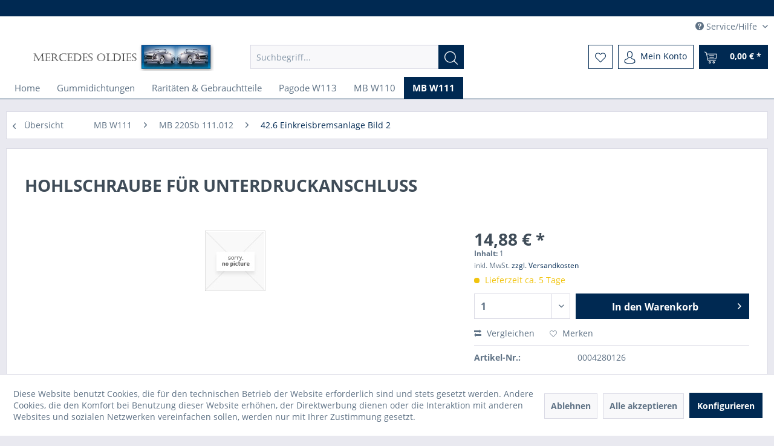

--- FILE ---
content_type: text/html; charset=UTF-8
request_url: https://www.mercedes-oldies.de/mb-w111/mb-220sb-111.012/42.6-einkreisbremsanlage-bild-2/1567/hohlschraube-fuer-unterdruckanschluss
body_size: 14590
content:
<!DOCTYPE html> <html class="no-js" lang="de" itemscope="itemscope" itemtype="http://schema.org/WebPage"> <head> <meta charset="utf-8"> <meta name="author" content="" /> <meta name="robots" content="index,follow" /> <meta name="revisit-after" content="15 days" /> <meta name="keywords" content="FGST., AB, 111.012, 070638 AB, 111.014, 026841, MIT, AUSNAHMEN " /> <meta name="description" content="AB FGST. 111.012 070638 AB FGST. 111.014 026841 MIT AUSNAHMEN" /> <meta property="og:type" content="product" /> <meta property="og:site_name" content="Mercedes Oldies" /> <meta property="og:url" content="https://www.mercedes-oldies.de/mb-w111/mb-220sb-111.012/42.6-einkreisbremsanlage-bild-2/1567/hohlschraube-fuer-unterdruckanschluss" /> <meta property="og:title" content="HOHLSCHRAUBE FÜR UNTERDRUCKANSCHLUSS" /> <meta property="og:description" content="AB FGST. 111.012 070638 AB FGST. 111.014 026841 MIT AUSNAHMEN" /> <meta property="og:image" content="" /> <meta property="product:brand" content="Ersatzteile f. MB Veteranen" /> <meta property="product:price" content="14,88" /> <meta property="product:product_link" content="https://www.mercedes-oldies.de/mb-w111/mb-220sb-111.012/42.6-einkreisbremsanlage-bild-2/1567/hohlschraube-fuer-unterdruckanschluss" /> <meta name="twitter:card" content="product" /> <meta name="twitter:site" content="Mercedes Oldies" /> <meta name="twitter:title" content="HOHLSCHRAUBE FÜR UNTERDRUCKANSCHLUSS" /> <meta name="twitter:description" content="AB FGST. 111.012 070638 AB FGST. 111.014 026841 MIT AUSNAHMEN" /> <meta name="twitter:image" content="" /> <meta itemprop="copyrightHolder" content="Mercedes Oldies" /> <meta itemprop="copyrightYear" content="2014" /> <meta itemprop="isFamilyFriendly" content="True" /> <meta itemprop="image" content="https://www.mercedes-oldies.de/media/image/4a/9b/ce/Logo_Mercedes_Oldies_600_90_20200224.png" /> <meta name="viewport" content="width=device-width, initial-scale=1.0"> <meta name="mobile-web-app-capable" content="yes"> <meta name="apple-mobile-web-app-title" content="Mercedes Oldies"> <meta name="apple-mobile-web-app-capable" content="yes"> <meta name="apple-mobile-web-app-status-bar-style" content="default"> <link rel="apple-touch-icon-precomposed" href="/themes/Frontend/Responsive/frontend/_public/src/img/apple-touch-icon-precomposed.png"> <link rel="shortcut icon" href="https://www.mercedes-oldies.de/media/unknown/d9/0c/f4/favicon.ico"> <meta name="msapplication-navbutton-color" content="#002952" /> <meta name="application-name" content="Mercedes Oldies" /> <meta name="msapplication-starturl" content="https://www.mercedes-oldies.de/" /> <meta name="msapplication-window" content="width=1024;height=768" /> <meta name="msapplication-TileImage" content="/themes/Frontend/Responsive/frontend/_public/src/img/win-tile-image.png"> <meta name="msapplication-TileColor" content="#002952"> <meta name="theme-color" content="#002952" /> <link rel="canonical" href="https://www.mercedes-oldies.de/mb-w111/mb-220sb-111.012/42.6-einkreisbremsanlage-bild-2/1567/hohlschraube-fuer-unterdruckanschluss" /> <title itemprop="name"> HOHLSCHRAUBE FÜR UNTERDRUCKANSCHLUSS | Mercedes Oldies</title> <link href="/web/cache/1767824940_682cc98c93a46d4f8d91099c5163383a.css" media="all" rel="stylesheet" type="text/css" /> </head> <body class="is--ctl-detail is--act-index" > <div class="page-wrap"> <noscript class="noscript-main"> <div class="alert is--warning"> <div class="alert--icon"> <i class="icon--element icon--warning"></i> </div> <div class="alert--content"> Um Mercedes&#x20;Oldies in vollem Umfang nutzen zu k&ouml;nnen, empfehlen wir Ihnen Javascript in Ihrem Browser zu aktiveren. </div> </div> </noscript> <header class="header-main"> <div class="nb_flattheme_usp_bar"> <div class="container"> <div class="nb_flattheme_usp_item nb_flattheme_usp_item_first"> <i class=""></i> </div> <div class="nb_flattheme_usp_item nb_flattheme_usp_item_second"> <i class=""></i> </div> <div class="nb_flattheme_usp_item nb_flattheme_usp_item_third"> <i class=""></i> </div> <div style="clear:both;"></div> </div> </div> <div class="top-bar"> <div class="container block-group"> <nav class="top-bar--navigation block" role="menubar">   <div class="navigation--entry entry--compare is--hidden" role="menuitem" aria-haspopup="true" data-drop-down-menu="true">   </div> <div class="navigation--entry entry--service has--drop-down" role="menuitem" aria-haspopup="true" data-drop-down-menu="true"> <i class="icon--service"></i> Service/Hilfe <ul class="service--list is--rounded" role="menu"> <li class="service--entry" role="menuitem"> <a class="service--link" href="javascript:openCookieConsentManager()" title="Cookie-Einstellungen" > Cookie-Einstellungen </a> </li> <li class="service--entry" role="menuitem"> <a class="service--link" href="https://www.mercedes-oldies.de/ueber-mich" title="Über mich" > Über mich </a> </li> <li class="service--entry" role="menuitem"> <a class="service--link" href="https://www.mercedes-oldies.de/hilfe/support" title="Hilfe / Support" > Hilfe / Support </a> </li> <li class="service--entry" role="menuitem"> <a class="service--link" href="https://www.mercedes-oldies.de/kontaktformular" title="Kontakt" target="_self"> Kontakt </a> </li> <li class="service--entry" role="menuitem"> <a class="service--link" href="https://www.mercedes-oldies.de/versand-und-zahlungsbedingungen" title="Versand und Zahlungsbedingungen" > Versand und Zahlungsbedingungen </a> </li> <li class="service--entry" role="menuitem"> <a class="service--link" href="https://www.mercedes-oldies.de/widerrufsrecht" title="Widerrufsrecht" > Widerrufsrecht </a> </li> <li class="service--entry" role="menuitem"> <a class="service--link" href="https://www.mercedes-oldies.de/datenschutz" title="Datenschutz" > Datenschutz </a> </li> <li class="service--entry" role="menuitem"> <a class="service--link" href="https://www.mercedes-oldies.de/agb" title="AGB" > AGB </a> </li> <li class="service--entry" role="menuitem"> <a class="service--link" href="https://www.mercedes-oldies.de/impressum" title="Impressum" > Impressum </a> </li> </ul> </div> </nav> </div> </div> <div class="container header--navigation"> <div class="logo-main block-group" role="banner"> <div class="logo--shop block"> <a class="logo--link" href="https://www.mercedes-oldies.de/" title="Mercedes Oldies - zur Startseite wechseln"> <picture> <source srcset="https://www.mercedes-oldies.de/media/image/4a/9b/ce/Logo_Mercedes_Oldies_600_90_20200224.png" media="(min-width: 78.75em)"> <source srcset="https://www.mercedes-oldies.de/media/image/6a/18/0b/logo.png" media="(min-width: 64em)"> <source srcset="https://www.mercedes-oldies.de/media/image/6a/18/0b/logo.png" media="(min-width: 48em)"> <img srcset="https://www.mercedes-oldies.de/media/image/6a/18/0b/logo.png" alt="Mercedes Oldies - zur Startseite wechseln" /> </picture> </a> </div> </div> <nav class="shop--navigation block-group"> <ul class="navigation--list block-group" role="menubar"> <li class="navigation--entry entry--menu-left" role="menuitem"> <a class="entry--link entry--trigger btn is--icon-left" href="#offcanvas--left" data-offcanvas="true" data-offCanvasSelector=".sidebar-main" aria-label="Menü"> <i class="icon--menu"></i> Menü </a> </li> <li class="navigation--entry entry--search" role="menuitem" data-search="true" aria-haspopup="true" data-minLength="3"> <a class="btn entry--link entry--trigger" href="#show-hide--search" title="Suche anzeigen / schließen" aria-label="Suche anzeigen / schließen"> <i class="icon--search"></i> <span class="search--display">Suchen</span> </a> <form action="/search" method="get" class="main-search--form"> <input type="search" name="sSearch" aria-label="Suchbegriff..." class="main-search--field" autocomplete="off" autocapitalize="off" placeholder="Suchbegriff..." maxlength="30" /> <button type="submit" class="main-search--button" aria-label="Suchen"> <i class="icon--search"></i> <span class="main-search--text">Suchen</span> </button> <div class="form--ajax-loader">&nbsp;</div> </form> <div class="main-search--results"></div> </li>  <li class="navigation--entry entry--notepad" role="menuitem"> <a href="https://www.mercedes-oldies.de/note" title="Merkzettel" aria-label="Merkzettel" class="btn"> <i class="icon--heart"></i> </a> </li> <li class="navigation--entry entry--account with-slt" role="menuitem" data-offcanvas="true" data-offCanvasSelector=".account--dropdown-navigation"> <a href="https://www.mercedes-oldies.de/account" title="Mein Konto" aria-label="Mein Konto" class="btn is--icon-left entry--link account--link"> <i class="icon--account"></i> <span class="account--display"> Mein Konto </span> </a> <div class="account--dropdown-navigation"> <div class="navigation--smartphone"> <div class="entry--close-off-canvas"> <a href="#close-account-menu" class="account--close-off-canvas" title="Menü schließen" aria-label="Menü schließen"> Menü schließen <i class="icon--arrow-right"></i> </a> </div> </div> <div class="account--menu is--rounded is--personalized"> <span class="navigation--headline"> Mein Konto </span> <div class="account--menu-container"> <ul class="sidebar--navigation navigation--list is--level0 show--active-items"> <li class="navigation--entry"> <span class="navigation--signin"> <a href="https://www.mercedes-oldies.de/account#hide-registration" class="blocked--link btn is--primary navigation--signin-btn" data-collapseTarget="#registration" data-action="close"> Anmelden </a> <span class="navigation--register"> oder <a href="https://www.mercedes-oldies.de/account#show-registration" class="blocked--link" data-collapseTarget="#registration" data-action="open"> registrieren </a> </span> </span> </li> <li class="navigation--entry"> <a href="https://www.mercedes-oldies.de/account" title="Übersicht" class="navigation--link"> Übersicht </a> </li> <li class="navigation--entry"> <a href="https://www.mercedes-oldies.de/account/profile" title="Persönliche Daten" class="navigation--link" rel="nofollow"> Persönliche Daten </a> </li> <li class="navigation--entry"> <a href="https://www.mercedes-oldies.de/address/index/sidebar/" title="Adressen" class="navigation--link" rel="nofollow"> Adressen </a> </li> <li class="navigation--entry"> <a href="https://www.mercedes-oldies.de/account/payment" title="Zahlungsarten" class="navigation--link" rel="nofollow"> Zahlungsarten </a> </li> <li class="navigation--entry"> <a href="https://www.mercedes-oldies.de/account/orders" title="Bestellungen" class="navigation--link" rel="nofollow"> Bestellungen </a> </li> <li class="navigation--entry"> <a href="https://www.mercedes-oldies.de/account/downloads" title="Sofortdownloads" class="navigation--link" rel="nofollow"> Sofortdownloads </a> </li> <li class="navigation--entry"> <a href="https://www.mercedes-oldies.de/note" title="Merkzettel" class="navigation--link" rel="nofollow"> Merkzettel </a> </li> </ul> </div> </div> </div> </li> <li class="navigation--entry entry--cart" role="menuitem"> <a class="btn is--icon-left cart--link" href="https://www.mercedes-oldies.de/checkout/cart" title="Warenkorb" aria-label="Warenkorb"> <span class="cart--display"> Warenkorb </span> <span class="badge is--primary is--minimal cart--quantity is--hidden">0</span> <i class="icon--basket"></i> <span class="cart--amount"> 0,00&nbsp;&euro; * </span> </a> <div class="ajax-loader">&nbsp;</div> </li>  </ul> </nav> <div class="container--ajax-cart" data-collapse-cart="true" data-displayMode="offcanvas"></div> </div> </header> <nav class="navigation-main"> <div class="container" data-menu-scroller="true" data-listSelector=".navigation--list.container" data-viewPortSelector=".navigation--list-wrapper"> <div class="navigation--list-wrapper"> <ul class="navigation--list container" role="menubar" itemscope="itemscope" itemtype="http://schema.org/SiteNavigationElement"> <li class="navigation--entry is--home" role="menuitem"><a class="navigation--link is--first" href="https://www.mercedes-oldies.de/" title="Home" aria-label="Home" itemprop="url"><span itemprop="name">Home</span></a></li><li class="navigation--entry" role="menuitem"><a class="navigation--link" href="https://www.mercedes-oldies.de/gummidichtungen/" title="Gummidichtungen" aria-label="Gummidichtungen" itemprop="url"><span itemprop="name">Gummidichtungen</span></a></li><li class="navigation--entry" role="menuitem"><a class="navigation--link" href="https://www.mercedes-oldies.de/raritaeten-gebrauchtteile/" title="Raritäten & Gebrauchtteile" aria-label="Raritäten & Gebrauchtteile" itemprop="url"><span itemprop="name">Raritäten & Gebrauchtteile</span></a></li><li class="navigation--entry" role="menuitem"><a class="navigation--link" href="https://www.mercedes-oldies.de/pagode-w113/" title="Pagode W113" aria-label="Pagode W113" itemprop="url"><span itemprop="name">Pagode W113</span></a></li><li class="navigation--entry" role="menuitem"><a class="navigation--link" href="https://www.mercedes-oldies.de/mb-w110/" title="MB W110" aria-label="MB W110" itemprop="url"><span itemprop="name">MB W110</span></a></li><li class="navigation--entry is--active" role="menuitem"><a class="navigation--link is--active" href="https://www.mercedes-oldies.de/mb-w111/" title="MB W111" aria-label="MB W111" itemprop="url"><span itemprop="name">MB W111</span></a></li> </ul> </div> </div> </nav> <section class="content-main container block-group"> <nav class="content--breadcrumb block"> <a class="breadcrumb--button breadcrumb--link" href="https://www.mercedes-oldies.de/mb-w111/mb-220sb-111.012/42.6-einkreisbremsanlage-bild-2/" title="Übersicht"> <i class="icon--arrow-left"></i> <span class="breadcrumb--title">Übersicht</span> </a> <ul class="breadcrumb--list" role="menu" itemscope itemtype="http://schema.org/BreadcrumbList"> <li role="menuitem" class="breadcrumb--entry" itemprop="itemListElement" itemscope itemtype="http://schema.org/ListItem"> <a class="breadcrumb--link" href="https://www.mercedes-oldies.de/mb-w111/" title="MB W111" itemprop="item"> <link itemprop="url" href="https://www.mercedes-oldies.de/mb-w111/" /> <span class="breadcrumb--title" itemprop="name">MB W111</span> </a> <meta itemprop="position" content="0" /> </li> <li role="none" class="breadcrumb--separator"> <i class="icon--arrow-right"></i> </li> <li role="menuitem" class="breadcrumb--entry" itemprop="itemListElement" itemscope itemtype="http://schema.org/ListItem"> <a class="breadcrumb--link" href="https://www.mercedes-oldies.de/mb-w111/mb-220sb-111.012/" title="MB 220Sb 111.012" itemprop="item"> <link itemprop="url" href="https://www.mercedes-oldies.de/mb-w111/mb-220sb-111.012/" /> <span class="breadcrumb--title" itemprop="name">MB 220Sb 111.012</span> </a> <meta itemprop="position" content="1" /> </li> <li role="none" class="breadcrumb--separator"> <i class="icon--arrow-right"></i> </li> <li role="menuitem" class="breadcrumb--entry is--active" itemprop="itemListElement" itemscope itemtype="http://schema.org/ListItem"> <a class="breadcrumb--link" href="https://www.mercedes-oldies.de/mb-w111/mb-220sb-111.012/42.6-einkreisbremsanlage-bild-2/" title="42.6 Einkreisbremsanlage Bild 2" itemprop="item"> <link itemprop="url" href="https://www.mercedes-oldies.de/mb-w111/mb-220sb-111.012/42.6-einkreisbremsanlage-bild-2/" /> <span class="breadcrumb--title" itemprop="name">42.6 Einkreisbremsanlage Bild 2</span> </a> <meta itemprop="position" content="2" /> </li> </ul> </nav> <nav class="product--navigation"> <a href="#" class="navigation--link link--prev"> <div class="link--prev-button"> <span class="link--prev-inner">Zurück</span> </div> <div class="image--wrapper"> <div class="image--container"></div> </div> </a> <a href="#" class="navigation--link link--next"> <div class="link--next-button"> <span class="link--next-inner">Vor</span> </div> <div class="image--wrapper"> <div class="image--container"></div> </div> </a> </nav> <div class="content-main--inner"> <div id='cookie-consent' class='off-canvas is--left' data-cookie-consent-manager='true'> <div class='cookie-consent--header cookie-consent--close'> Cookie-Einstellungen <i class="icon--arrow-right"></i> </div> <div class='cookie-consent--description'> Diese Website benutzt Cookies, die für den technischen Betrieb der Website erforderlich sind und stets gesetzt werden. Andere Cookies, die den Komfort bei Benutzung dieser Website erhöhen, der Direktwerbung dienen oder die Interaktion mit anderen Websites und sozialen Netzwerken vereinfachen sollen, werden nur mit Ihrer Zustimmung gesetzt. </div> <div class='cookie-consent--configuration'> <div class='cookie-consent--configuration-header'> <div class='cookie-consent--configuration-header-text'>Konfiguration</div> </div> <div class='cookie-consent--configuration-main'> <div class='cookie-consent--group'> <input type="hidden" class="cookie-consent--group-name" value="technical" /> <label class="cookie-consent--group-state cookie-consent--state-input cookie-consent--required"> <input type="checkbox" name="technical-state" class="cookie-consent--group-state-input" disabled="disabled" checked="checked"/> <span class="cookie-consent--state-input-element"></span> </label> <div class='cookie-consent--group-title' data-collapse-panel='true' data-contentSiblingSelector=".cookie-consent--group-container"> <div class="cookie-consent--group-title-label cookie-consent--state-label"> Technisch erforderlich </div> <span class="cookie-consent--group-arrow is-icon--right"> <i class="icon--arrow-right"></i> </span> </div> <div class='cookie-consent--group-container'> <div class='cookie-consent--group-description'> Diese Cookies sind für die Grundfunktionen des Shops notwendig. </div> <div class='cookie-consent--cookies-container'> <div class='cookie-consent--cookie'> <input type="hidden" class="cookie-consent--cookie-name" value="cookieDeclined" /> <label class="cookie-consent--cookie-state cookie-consent--state-input cookie-consent--required"> <input type="checkbox" name="cookieDeclined-state" class="cookie-consent--cookie-state-input" disabled="disabled" checked="checked" /> <span class="cookie-consent--state-input-element"></span> </label> <div class='cookie--label cookie-consent--state-label'> Alle Cookies ablehnen </div> </div> <div class='cookie-consent--cookie'> <input type="hidden" class="cookie-consent--cookie-name" value="allowCookie" /> <label class="cookie-consent--cookie-state cookie-consent--state-input cookie-consent--required"> <input type="checkbox" name="allowCookie-state" class="cookie-consent--cookie-state-input" disabled="disabled" checked="checked" /> <span class="cookie-consent--state-input-element"></span> </label> <div class='cookie--label cookie-consent--state-label'> Alle Cookies annehmen </div> </div> <div class='cookie-consent--cookie'> <input type="hidden" class="cookie-consent--cookie-name" value="shop" /> <label class="cookie-consent--cookie-state cookie-consent--state-input cookie-consent--required"> <input type="checkbox" name="shop-state" class="cookie-consent--cookie-state-input" disabled="disabled" checked="checked" /> <span class="cookie-consent--state-input-element"></span> </label> <div class='cookie--label cookie-consent--state-label'> Ausgewählter Shop </div> </div> <div class='cookie-consent--cookie'> <input type="hidden" class="cookie-consent--cookie-name" value="csrf_token" /> <label class="cookie-consent--cookie-state cookie-consent--state-input cookie-consent--required"> <input type="checkbox" name="csrf_token-state" class="cookie-consent--cookie-state-input" disabled="disabled" checked="checked" /> <span class="cookie-consent--state-input-element"></span> </label> <div class='cookie--label cookie-consent--state-label'> CSRF-Token </div> </div> <div class='cookie-consent--cookie'> <input type="hidden" class="cookie-consent--cookie-name" value="cookiePreferences" /> <label class="cookie-consent--cookie-state cookie-consent--state-input cookie-consent--required"> <input type="checkbox" name="cookiePreferences-state" class="cookie-consent--cookie-state-input" disabled="disabled" checked="checked" /> <span class="cookie-consent--state-input-element"></span> </label> <div class='cookie--label cookie-consent--state-label'> Cookie-Einstellungen </div> </div> <div class='cookie-consent--cookie'> <input type="hidden" class="cookie-consent--cookie-name" value="x-cache-context-hash" /> <label class="cookie-consent--cookie-state cookie-consent--state-input cookie-consent--required"> <input type="checkbox" name="x-cache-context-hash-state" class="cookie-consent--cookie-state-input" disabled="disabled" checked="checked" /> <span class="cookie-consent--state-input-element"></span> </label> <div class='cookie--label cookie-consent--state-label'> Individuelle Preise </div> </div> <div class='cookie-consent--cookie'> <input type="hidden" class="cookie-consent--cookie-name" value="slt" /> <label class="cookie-consent--cookie-state cookie-consent--state-input cookie-consent--required"> <input type="checkbox" name="slt-state" class="cookie-consent--cookie-state-input" disabled="disabled" checked="checked" /> <span class="cookie-consent--state-input-element"></span> </label> <div class='cookie--label cookie-consent--state-label'> Kunden-Wiedererkennung </div> </div> <div class='cookie-consent--cookie'> <input type="hidden" class="cookie-consent--cookie-name" value="nocache" /> <label class="cookie-consent--cookie-state cookie-consent--state-input cookie-consent--required"> <input type="checkbox" name="nocache-state" class="cookie-consent--cookie-state-input" disabled="disabled" checked="checked" /> <span class="cookie-consent--state-input-element"></span> </label> <div class='cookie--label cookie-consent--state-label'> Kundenspezifisches Caching </div> </div> <div class='cookie-consent--cookie'> <input type="hidden" class="cookie-consent--cookie-name" value="session" /> <label class="cookie-consent--cookie-state cookie-consent--state-input cookie-consent--required"> <input type="checkbox" name="session-state" class="cookie-consent--cookie-state-input" disabled="disabled" checked="checked" /> <span class="cookie-consent--state-input-element"></span> </label> <div class='cookie--label cookie-consent--state-label'> Session </div> </div> <div class='cookie-consent--cookie'> <input type="hidden" class="cookie-consent--cookie-name" value="currency" /> <label class="cookie-consent--cookie-state cookie-consent--state-input cookie-consent--required"> <input type="checkbox" name="currency-state" class="cookie-consent--cookie-state-input" disabled="disabled" checked="checked" /> <span class="cookie-consent--state-input-element"></span> </label> <div class='cookie--label cookie-consent--state-label'> Währungswechsel </div> </div> </div> </div> </div> <div class='cookie-consent--group'> <input type="hidden" class="cookie-consent--group-name" value="comfort" /> <label class="cookie-consent--group-state cookie-consent--state-input"> <input type="checkbox" name="comfort-state" class="cookie-consent--group-state-input"/> <span class="cookie-consent--state-input-element"></span> </label> <div class='cookie-consent--group-title' data-collapse-panel='true' data-contentSiblingSelector=".cookie-consent--group-container"> <div class="cookie-consent--group-title-label cookie-consent--state-label"> Komfortfunktionen </div> <span class="cookie-consent--group-arrow is-icon--right"> <i class="icon--arrow-right"></i> </span> </div> <div class='cookie-consent--group-container'> <div class='cookie-consent--group-description'> Diese Cookies werden genutzt um das Einkaufserlebnis noch ansprechender zu gestalten, beispielsweise für die Wiedererkennung des Besuchers. </div> <div class='cookie-consent--cookies-container'> <div class='cookie-consent--cookie'> <input type="hidden" class="cookie-consent--cookie-name" value="sUniqueID" /> <label class="cookie-consent--cookie-state cookie-consent--state-input"> <input type="checkbox" name="sUniqueID-state" class="cookie-consent--cookie-state-input" /> <span class="cookie-consent--state-input-element"></span> </label> <div class='cookie--label cookie-consent--state-label'> Merkzettel </div> </div> </div> </div> </div> <div class='cookie-consent--group'> <input type="hidden" class="cookie-consent--group-name" value="statistics" /> <label class="cookie-consent--group-state cookie-consent--state-input"> <input type="checkbox" name="statistics-state" class="cookie-consent--group-state-input"/> <span class="cookie-consent--state-input-element"></span> </label> <div class='cookie-consent--group-title' data-collapse-panel='true' data-contentSiblingSelector=".cookie-consent--group-container"> <div class="cookie-consent--group-title-label cookie-consent--state-label"> Statistik & Tracking </div> <span class="cookie-consent--group-arrow is-icon--right"> <i class="icon--arrow-right"></i> </span> </div> <div class='cookie-consent--group-container'> <div class='cookie-consent--cookies-container'> <div class='cookie-consent--cookie'> <input type="hidden" class="cookie-consent--cookie-name" value="x-ua-device" /> <label class="cookie-consent--cookie-state cookie-consent--state-input"> <input type="checkbox" name="x-ua-device-state" class="cookie-consent--cookie-state-input" /> <span class="cookie-consent--state-input-element"></span> </label> <div class='cookie--label cookie-consent--state-label'> Endgeräteerkennung </div> </div> <div class='cookie-consent--cookie'> <input type="hidden" class="cookie-consent--cookie-name" value="partner" /> <label class="cookie-consent--cookie-state cookie-consent--state-input"> <input type="checkbox" name="partner-state" class="cookie-consent--cookie-state-input" /> <span class="cookie-consent--state-input-element"></span> </label> <div class='cookie--label cookie-consent--state-label'> Partnerprogramm </div> </div> </div> </div> </div> </div> </div> <div class="cookie-consent--save"> <input class="cookie-consent--save-button btn is--primary" type="button" value="Einstellungen speichern" /> </div> </div> <aside class="sidebar-main off-canvas"> <div class="navigation--smartphone"> <ul class="navigation--list "> <li class="navigation--entry entry--close-off-canvas"> <a href="#close-categories-menu" title="Menü schließen" class="navigation--link"> Menü schließen <i class="icon--arrow-right"></i> </a> </li> </ul> <div class="mobile--switches">   </div> </div> <div class="sidebar--categories-wrapper" data-subcategory-nav="true" data-mainCategoryId="3" data-categoryId="860" data-fetchUrl="/widgets/listing/getCategory/categoryId/860"> <div class="categories--headline navigation--headline"> Kategorien </div> <div class="sidebar--categories-navigation"> <ul class="sidebar--navigation categories--navigation navigation--list is--drop-down is--level0 is--rounded" role="menu"> <li class="navigation--entry has--sub-children" role="menuitem"> <a class="navigation--link link--go-forward" href="https://www.mercedes-oldies.de/gummidichtungen/" data-categoryId="1882" data-fetchUrl="/widgets/listing/getCategory/categoryId/1882" title="Gummidichtungen" > Gummidichtungen <span class="is--icon-right"> <i class="icon--arrow-right"></i> </span> </a> </li> <li class="navigation--entry has--sub-children" role="menuitem"> <a class="navigation--link link--go-forward" href="https://www.mercedes-oldies.de/raritaeten-gebrauchtteile/" data-categoryId="1897" data-fetchUrl="/widgets/listing/getCategory/categoryId/1897" title="Raritäten &amp; Gebrauchtteile" > Raritäten & Gebrauchtteile <span class="is--icon-right"> <i class="icon--arrow-right"></i> </span> </a> </li> <li class="navigation--entry has--sub-children" role="menuitem"> <a class="navigation--link link--go-forward" href="https://www.mercedes-oldies.de/pagode-w113/" data-categoryId="55" data-fetchUrl="/widgets/listing/getCategory/categoryId/55" title="Pagode W113" > Pagode W113 <span class="is--icon-right"> <i class="icon--arrow-right"></i> </span> </a> </li> <li class="navigation--entry has--sub-children" role="menuitem"> <a class="navigation--link link--go-forward" href="https://www.mercedes-oldies.de/mb-w110/" data-categoryId="72" data-fetchUrl="/widgets/listing/getCategory/categoryId/72" title="MB W110" > MB W110 <span class="is--icon-right"> <i class="icon--arrow-right"></i> </span> </a> </li> <li class="navigation--entry is--active has--sub-categories has--sub-children" role="menuitem"> <a class="navigation--link is--active has--sub-categories link--go-forward" href="https://www.mercedes-oldies.de/mb-w111/" data-categoryId="73" data-fetchUrl="/widgets/listing/getCategory/categoryId/73" title="MB W111" > MB W111 <span class="is--icon-right"> <i class="icon--arrow-right"></i> </span> </a> <ul class="sidebar--navigation categories--navigation navigation--list is--level1 is--rounded" role="menu"> <li class="navigation--entry has--sub-children" role="menuitem"> <a class="navigation--link link--go-forward" href="https://www.mercedes-oldies.de/mb-w111/mb-220b-111.010/" data-categoryId="125" data-fetchUrl="/widgets/listing/getCategory/categoryId/125" title="MB 220b 111.010" > MB 220b 111.010 <span class="is--icon-right"> <i class="icon--arrow-right"></i> </span> </a> </li> <li class="navigation--entry is--active has--sub-categories has--sub-children" role="menuitem"> <a class="navigation--link is--active has--sub-categories link--go-forward" href="https://www.mercedes-oldies.de/mb-w111/mb-220sb-111.012/" data-categoryId="126" data-fetchUrl="/widgets/listing/getCategory/categoryId/126" title="MB 220Sb 111.012" > MB 220Sb 111.012 <span class="is--icon-right"> <i class="icon--arrow-right"></i> </span> </a> <ul class="sidebar--navigation categories--navigation navigation--list is--level2 navigation--level-high is--rounded" role="menu"> <li class="navigation--entry" role="menuitem"> <a class="navigation--link" href="https://www.mercedes-oldies.de/mb-w111/mb-220sb-111.012/01.1-motorgehaeuse-oelwanne/" data-categoryId="819" data-fetchUrl="/widgets/listing/getCategory/categoryId/819" title="01.1 Motorgehäuse - Ölwanne" > 01.1 Motorgehäuse - Ölwanne </a> </li> <li class="navigation--entry" role="menuitem"> <a class="navigation--link" href="https://www.mercedes-oldies.de/mb-w111/mb-220sb-111.012/01.2-zylinderkopf/" data-categoryId="820" data-fetchUrl="/widgets/listing/getCategory/categoryId/820" title="01.2 Zylinderkopf" > 01.2 Zylinderkopf </a> </li> <li class="navigation--entry" role="menuitem"> <a class="navigation--link" href="https://www.mercedes-oldies.de/mb-w111/mb-220sb-111.012/03-kurbelwelle-kolben/" data-categoryId="821" data-fetchUrl="/widgets/listing/getCategory/categoryId/821" title="03 Kurbelwelle - Kolben" > 03 Kurbelwelle - Kolben </a> </li> <li class="navigation--entry" role="menuitem"> <a class="navigation--link" href="https://www.mercedes-oldies.de/mb-w111/mb-220sb-111.012/05-nockenwelle-ventile/" data-categoryId="822" data-fetchUrl="/widgets/listing/getCategory/categoryId/822" title="05 Nockenwelle - Ventile" > 05 Nockenwelle - Ventile </a> </li> <li class="navigation--entry" role="menuitem"> <a class="navigation--link" href="https://www.mercedes-oldies.de/mb-w111/mb-220sb-111.012/07.1-vergaser-bild-1-solex-34-paita/" data-categoryId="823" data-fetchUrl="/widgets/listing/getCategory/categoryId/823" title="07.1 Vergaser Bild 1 (Solex 34 PAITA)" > 07.1 Vergaser Bild 1 (Solex 34 PAITA) </a> </li> <li class="navigation--entry" role="menuitem"> <a class="navigation--link" href="https://www.mercedes-oldies.de/mb-w111/mb-220sb-111.012/07.2-vergaser-bild-2-solex-34-paita/" data-categoryId="824" data-fetchUrl="/widgets/listing/getCategory/categoryId/824" title="07.2 Vergaser Bild 2 (Solex 34 PAITA)" > 07.2 Vergaser Bild 2 (Solex 34 PAITA) </a> </li> <li class="navigation--entry" role="menuitem"> <a class="navigation--link" href="https://www.mercedes-oldies.de/mb-w111/mb-220sb-111.012/07.3-vergaser-bild-1-zenith-3540-inat/" data-categoryId="825" data-fetchUrl="/widgets/listing/getCategory/categoryId/825" title="07.3 Vergaser Bild 1 (Zenith 35/40 INAT)" > 07.3 Vergaser Bild 1 (Zenith 35/40 INAT) </a> </li> <li class="navigation--entry" role="menuitem"> <a class="navigation--link" href="https://www.mercedes-oldies.de/mb-w111/mb-220sb-111.012/07.4-vergaser-bild-2-zenith-3540-inat/" data-categoryId="826" data-fetchUrl="/widgets/listing/getCategory/categoryId/826" title="07.4 Vergaser Bild 2 (Zenith 35/40 INAT)" > 07.4 Vergaser Bild 2 (Zenith 35/40 INAT) </a> </li> <li class="navigation--entry" role="menuitem"> <a class="navigation--link" href="https://www.mercedes-oldies.de/mb-w111/mb-220sb-111.012/09.1-kraftstoffpumpe/" data-categoryId="827" data-fetchUrl="/widgets/listing/getCategory/categoryId/827" title="09.1 Kraftstoffpumpe" > 09.1 Kraftstoffpumpe </a> </li> <li class="navigation--entry" role="menuitem"> <a class="navigation--link" href="https://www.mercedes-oldies.de/mb-w111/mb-220sb-111.012/09.2-luftfilter/" data-categoryId="828" data-fetchUrl="/widgets/listing/getCategory/categoryId/828" title="09.2 Luftfilter" > 09.2 Luftfilter </a> </li> <li class="navigation--entry" role="menuitem"> <a class="navigation--link" href="https://www.mercedes-oldies.de/mb-w111/mb-220sb-111.012/14-saugrohr-auspuffkruemmer/" data-categoryId="829" data-fetchUrl="/widgets/listing/getCategory/categoryId/829" title="14 Saugrohr - Auspuffkrümmer" > 14 Saugrohr - Auspuffkrümmer </a> </li> <li class="navigation--entry" role="menuitem"> <a class="navigation--link" href="https://www.mercedes-oldies.de/mb-w111/mb-220sb-111.012/15.1-lichtmaschine-anlasser/" data-categoryId="830" data-fetchUrl="/widgets/listing/getCategory/categoryId/830" title="15.1 Lichtmaschine - Anlasser" > 15.1 Lichtmaschine - Anlasser </a> </li> <li class="navigation--entry" role="menuitem"> <a class="navigation--link" href="https://www.mercedes-oldies.de/mb-w111/mb-220sb-111.012/15.2-zuendverteiler-kabel/" data-categoryId="831" data-fetchUrl="/widgets/listing/getCategory/categoryId/831" title="15.2 Zündverteiler &amp; -kabel" > 15.2 Zündverteiler & -kabel </a> </li> <li class="navigation--entry" role="menuitem"> <a class="navigation--link" href="https://www.mercedes-oldies.de/mb-w111/mb-220sb-111.012/18-oelpumpe-filter/" data-categoryId="832" data-fetchUrl="/widgets/listing/getCategory/categoryId/832" title="18 Ölpumpe &amp; -filter" > 18 Ölpumpe & -filter </a> </li> <li class="navigation--entry" role="menuitem"> <a class="navigation--link" href="https://www.mercedes-oldies.de/mb-w111/mb-220sb-111.012/20-wasserpumpe-thermostat/" data-categoryId="833" data-fetchUrl="/widgets/listing/getCategory/categoryId/833" title="20 Wasserpumpe - Thermostat" > 20 Wasserpumpe - Thermostat </a> </li> <li class="navigation--entry" role="menuitem"> <a class="navigation--link" href="https://www.mercedes-oldies.de/mb-w111/mb-220sb-111.012/24-motoraufhaengung-getriebegummilager/" data-categoryId="834" data-fetchUrl="/widgets/listing/getCategory/categoryId/834" title="24 Motoraufhängung - Getriebegummilager" > 24 Motoraufhängung - Getriebegummilager </a> </li> <li class="navigation--entry" role="menuitem"> <a class="navigation--link" href="https://www.mercedes-oldies.de/mb-w111/mb-220sb-111.012/25.1-kupplung/" data-categoryId="835" data-fetchUrl="/widgets/listing/getCategory/categoryId/835" title="25.1 Kupplung" > 25.1 Kupplung </a> </li> <li class="navigation--entry" role="menuitem"> <a class="navigation--link" href="https://www.mercedes-oldies.de/mb-w111/mb-220sb-111.012/26.1-getriebe-bild-1/" data-categoryId="836" data-fetchUrl="/widgets/listing/getCategory/categoryId/836" title="26.1 Getriebe Bild 1" > 26.1 Getriebe Bild 1 </a> </li> <li class="navigation--entry" role="menuitem"> <a class="navigation--link" href="https://www.mercedes-oldies.de/mb-w111/mb-220sb-111.012/26.2-getriebe-bild-2/" data-categoryId="837" data-fetchUrl="/widgets/listing/getCategory/categoryId/837" title="26.2 Getriebe Bild 2" > 26.2 Getriebe Bild 2 </a> </li> <li class="navigation--entry" role="menuitem"> <a class="navigation--link" href="https://www.mercedes-oldies.de/mb-w111/mb-220sb-111.012/26.3-schalthebel-schaltstange/" data-categoryId="838" data-fetchUrl="/widgets/listing/getCategory/categoryId/838" title="26.3 Schalthebel - Schaltstange" > 26.3 Schalthebel - Schaltstange </a> </li> <li class="navigation--entry" role="menuitem"> <a class="navigation--link" href="https://www.mercedes-oldies.de/mb-w111/mb-220sb-111.012/27.1-automatisches-getriebe-bild-1/" data-categoryId="839" data-fetchUrl="/widgets/listing/getCategory/categoryId/839" title="27.1 Automatisches Getriebe Bild 1" > 27.1 Automatisches Getriebe Bild 1 </a> </li> <li class="navigation--entry" role="menuitem"> <a class="navigation--link" href="https://www.mercedes-oldies.de/mb-w111/mb-220sb-111.012/27.2-automatisches-getriebe-bild-2/" data-categoryId="840" data-fetchUrl="/widgets/listing/getCategory/categoryId/840" title="27.2 Automatisches Getriebe Bild 2" > 27.2 Automatisches Getriebe Bild 2 </a> </li> <li class="navigation--entry" role="menuitem"> <a class="navigation--link" href="https://www.mercedes-oldies.de/mb-w111/mb-220sb-111.012/27.3-automatisches-getriebe-bild-3/" data-categoryId="841" data-fetchUrl="/widgets/listing/getCategory/categoryId/841" title="27.3 Automatisches Getriebe Bild 3" > 27.3 Automatisches Getriebe Bild 3 </a> </li> <li class="navigation--entry" role="menuitem"> <a class="navigation--link" href="https://www.mercedes-oldies.de/mb-w111/mb-220sb-111.012/27.4-automatisches-getriebe-bild-4/" data-categoryId="842" data-fetchUrl="/widgets/listing/getCategory/categoryId/842" title="27.4 Automatisches Getriebe Bild 4" > 27.4 Automatisches Getriebe Bild 4 </a> </li> <li class="navigation--entry" role="menuitem"> <a class="navigation--link" href="https://www.mercedes-oldies.de/mb-w111/mb-220sb-111.012/27.5-automatisches-getriebe-bild-5/" data-categoryId="843" data-fetchUrl="/widgets/listing/getCategory/categoryId/843" title="27.5 Automatisches Getriebe Bild 5" > 27.5 Automatisches Getriebe Bild 5 </a> </li> <li class="navigation--entry" role="menuitem"> <a class="navigation--link" href="https://www.mercedes-oldies.de/mb-w111/mb-220sb-111.012/27.6-automatisches-getriebe-bild-6/" data-categoryId="844" data-fetchUrl="/widgets/listing/getCategory/categoryId/844" title="27.6 Automatisches Getriebe Bild 6" > 27.6 Automatisches Getriebe Bild 6 </a> </li> <li class="navigation--entry" role="menuitem"> <a class="navigation--link" href="https://www.mercedes-oldies.de/mb-w111/mb-220sb-111.012/27.7-autom.-getriebe-lenkradschaltung/" data-categoryId="845" data-fetchUrl="/widgets/listing/getCategory/categoryId/845" title="27.7 Autom. Getriebe Lenkradschaltung" > 27.7 Autom. Getriebe Lenkradschaltung </a> </li> <li class="navigation--entry" role="menuitem"> <a class="navigation--link" href="https://www.mercedes-oldies.de/mb-w111/mb-220sb-111.012/29-pedalanlage-geberzylinder/" data-categoryId="846" data-fetchUrl="/widgets/listing/getCategory/categoryId/846" title="29 Pedalanlage - Geberzylinder" > 29 Pedalanlage - Geberzylinder </a> </li> <li class="navigation--entry" role="menuitem"> <a class="navigation--link" href="https://www.mercedes-oldies.de/mb-w111/mb-220sb-111.012/30-regulierung-gaspedal/" data-categoryId="847" data-fetchUrl="/widgets/listing/getCategory/categoryId/847" title="30 Regulierung - Gaspedal" > 30 Regulierung - Gaspedal </a> </li> <li class="navigation--entry" role="menuitem"> <a class="navigation--link" href="https://www.mercedes-oldies.de/mb-w111/mb-220sb-111.012/32-federn-stossdaempfer-drehstab/" data-categoryId="848" data-fetchUrl="/widgets/listing/getCategory/categoryId/848" title="32 Federn - Stoßdämpfer - Drehstab" > 32 Federn - Stoßdämpfer - Drehstab </a> </li> <li class="navigation--entry" role="menuitem"> <a class="navigation--link" href="https://www.mercedes-oldies.de/mb-w111/mb-220sb-111.012/33.1-vorderachse-bild-1/" data-categoryId="849" data-fetchUrl="/widgets/listing/getCategory/categoryId/849" title="33.1 Vorderachse Bild 1" > 33.1 Vorderachse Bild 1 </a> </li> <li class="navigation--entry" role="menuitem"> <a class="navigation--link" href="https://www.mercedes-oldies.de/mb-w111/mb-220sb-111.012/33.2-vorderachse-bild-2/" data-categoryId="850" data-fetchUrl="/widgets/listing/getCategory/categoryId/850" title="33.2 Vorderachse Bild 2" > 33.2 Vorderachse Bild 2 </a> </li> <li class="navigation--entry" role="menuitem"> <a class="navigation--link" href="https://www.mercedes-oldies.de/mb-w111/mb-220sb-111.012/35.1-hinterachse-bild-1/" data-categoryId="851" data-fetchUrl="/widgets/listing/getCategory/categoryId/851" title="35.1 Hinterachse Bild 1" > 35.1 Hinterachse Bild 1 </a> </li> <li class="navigation--entry" role="menuitem"> <a class="navigation--link" href="https://www.mercedes-oldies.de/mb-w111/mb-220sb-111.012/35.2-hinterachse-bild-2/" data-categoryId="852" data-fetchUrl="/widgets/listing/getCategory/categoryId/852" title="35.2 Hinterachse Bild 2" > 35.2 Hinterachse Bild 2 </a> </li> <li class="navigation--entry" role="menuitem"> <a class="navigation--link" href="https://www.mercedes-oldies.de/mb-w111/mb-220sb-111.012/40-raeder/" data-categoryId="853" data-fetchUrl="/widgets/listing/getCategory/categoryId/853" title="40 Räder" > 40 Räder </a> </li> <li class="navigation--entry" role="menuitem"> <a class="navigation--link" href="https://www.mercedes-oldies.de/mb-w111/mb-220sb-111.012/41-gelenkwelle/" data-categoryId="854" data-fetchUrl="/widgets/listing/getCategory/categoryId/854" title="41 Gelenkwelle" > 41 Gelenkwelle </a> </li> <li class="navigation--entry" role="menuitem"> <a class="navigation--link" href="https://www.mercedes-oldies.de/mb-w111/mb-220sb-111.012/42.1-vorderradbremse-trommelbremse/" data-categoryId="855" data-fetchUrl="/widgets/listing/getCategory/categoryId/855" title="42.1 Vorderradbremse (Trommelbremse)" > 42.1 Vorderradbremse (Trommelbremse) </a> </li> <li class="navigation--entry" role="menuitem"> <a class="navigation--link" href="https://www.mercedes-oldies.de/mb-w111/mb-220sb-111.012/42.2-vorderradbremse-scheibenbremse/" data-categoryId="856" data-fetchUrl="/widgets/listing/getCategory/categoryId/856" title="42.2 Vorderradbremse (Scheibenbremse)" > 42.2 Vorderradbremse (Scheibenbremse) </a> </li> <li class="navigation--entry" role="menuitem"> <a class="navigation--link" href="https://www.mercedes-oldies.de/mb-w111/mb-220sb-111.012/42.3-hinterradbremse-bild-1/" data-categoryId="857" data-fetchUrl="/widgets/listing/getCategory/categoryId/857" title="42.3 Hinterradbremse Bild 1" > 42.3 Hinterradbremse Bild 1 </a> </li> <li class="navigation--entry" role="menuitem"> <a class="navigation--link" href="https://www.mercedes-oldies.de/mb-w111/mb-220sb-111.012/42.4-hinterradbremse-bild-2/" data-categoryId="858" data-fetchUrl="/widgets/listing/getCategory/categoryId/858" title="42.4 Hinterradbremse Bild 2" > 42.4 Hinterradbremse Bild 2 </a> </li> <li class="navigation--entry" role="menuitem"> <a class="navigation--link" href="https://www.mercedes-oldies.de/mb-w111/mb-220sb-111.012/42.5-einkreisbremsanlage-bild-1/" data-categoryId="859" data-fetchUrl="/widgets/listing/getCategory/categoryId/859" title="42.5 Einkreisbremsanlage Bild 1" > 42.5 Einkreisbremsanlage Bild 1 </a> </li> <li class="navigation--entry is--active" role="menuitem"> <a class="navigation--link is--active" href="https://www.mercedes-oldies.de/mb-w111/mb-220sb-111.012/42.6-einkreisbremsanlage-bild-2/" data-categoryId="860" data-fetchUrl="/widgets/listing/getCategory/categoryId/860" title="42.6 Einkreisbremsanlage Bild 2" > 42.6 Einkreisbremsanlage Bild 2 </a> </li> <li class="navigation--entry" role="menuitem"> <a class="navigation--link" href="https://www.mercedes-oldies.de/mb-w111/mb-220sb-111.012/42.7-zweikreisbremsanlage/" data-categoryId="861" data-fetchUrl="/widgets/listing/getCategory/categoryId/861" title="42.7 Zweikreisbremsanlage" > 42.7 Zweikreisbremsanlage </a> </li> <li class="navigation--entry" role="menuitem"> <a class="navigation--link" href="https://www.mercedes-oldies.de/mb-w111/mb-220sb-111.012/42.8-feststellbremse-bild-1/" data-categoryId="862" data-fetchUrl="/widgets/listing/getCategory/categoryId/862" title="42.8 Feststellbremse Bild 1" > 42.8 Feststellbremse Bild 1 </a> </li> <li class="navigation--entry" role="menuitem"> <a class="navigation--link" href="https://www.mercedes-oldies.de/mb-w111/mb-220sb-111.012/42.9-feststellbremse-bild-2/" data-categoryId="863" data-fetchUrl="/widgets/listing/getCategory/categoryId/863" title="42.9 Feststellbremse Bild 2" > 42.9 Feststellbremse Bild 2 </a> </li> <li class="navigation--entry" role="menuitem"> <a class="navigation--link" href="https://www.mercedes-oldies.de/mb-w111/mb-220sb-111.012/46.1-lenkung-lenkrad-lenkstange/" data-categoryId="864" data-fetchUrl="/widgets/listing/getCategory/categoryId/864" title="46.1 Lenkung - Lenkrad - Lenkstange" > 46.1 Lenkung - Lenkrad - Lenkstange </a> </li> <li class="navigation--entry" role="menuitem"> <a class="navigation--link" href="https://www.mercedes-oldies.de/mb-w111/mb-220sb-111.012/46.2-servolenkung/" data-categoryId="865" data-fetchUrl="/widgets/listing/getCategory/categoryId/865" title="46.2 Servolenkung" > 46.2 Servolenkung </a> </li> <li class="navigation--entry" role="menuitem"> <a class="navigation--link" href="https://www.mercedes-oldies.de/mb-w111/mb-220sb-111.012/46.3-servopumpe/" data-categoryId="866" data-fetchUrl="/widgets/listing/getCategory/categoryId/866" title="46.3 Servopumpe" > 46.3 Servopumpe </a> </li> <li class="navigation--entry" role="menuitem"> <a class="navigation--link" href="https://www.mercedes-oldies.de/mb-w111/mb-220sb-111.012/47-kraftstoffanlage/" data-categoryId="867" data-fetchUrl="/widgets/listing/getCategory/categoryId/867" title="47 Kraftstoffanlage" > 47 Kraftstoffanlage </a> </li> <li class="navigation--entry" role="menuitem"> <a class="navigation--link" href="https://www.mercedes-oldies.de/mb-w111/mb-220sb-111.012/49-auspuffanlage/" data-categoryId="868" data-fetchUrl="/widgets/listing/getCategory/categoryId/868" title="49 Auspuffanlage" > 49 Auspuffanlage </a> </li> <li class="navigation--entry" role="menuitem"> <a class="navigation--link" href="https://www.mercedes-oldies.de/mb-w111/mb-220sb-111.012/50-kuehler/" data-categoryId="869" data-fetchUrl="/widgets/listing/getCategory/categoryId/869" title="50 Kühler" > 50 Kühler </a> </li> <li class="navigation--entry" role="menuitem"> <a class="navigation--link" href="https://www.mercedes-oldies.de/mb-w111/mb-220sb-111.012/54.1-batterie-schalter-regler/" data-categoryId="870" data-fetchUrl="/widgets/listing/getCategory/categoryId/870" title="54.1 Batterie - Schalter - Regler" > 54.1 Batterie - Schalter - Regler </a> </li> <li class="navigation--entry" role="menuitem"> <a class="navigation--link" href="https://www.mercedes-oldies.de/mb-w111/mb-220sb-111.012/54.2-kombiinstrument-sicherungsdose-uhr/" data-categoryId="871" data-fetchUrl="/widgets/listing/getCategory/categoryId/871" title="54.2 Kombiinstrument - Sicherungsdose - Uhr" > 54.2 Kombiinstrument - Sicherungsdose - Uhr </a> </li> <li class="navigation--entry" role="menuitem"> <a class="navigation--link" href="https://www.mercedes-oldies.de/mb-w111/mb-220sb-111.012/58-werkzeug-wagenheber-zubehoer/" data-categoryId="872" data-fetchUrl="/widgets/listing/getCategory/categoryId/872" title="58 Werkzeug - Wagenheber - Zubehör" > 58 Werkzeug - Wagenheber - Zubehör </a> </li> <li class="navigation--entry" role="menuitem"> <a class="navigation--link" href="https://www.mercedes-oldies.de/mb-w111/mb-220sb-111.012/61-bodenblech-laengstraeger/" data-categoryId="873" data-fetchUrl="/widgets/listing/getCategory/categoryId/873" title="61 Bodenblech - Längsträger" > 61 Bodenblech - Längsträger </a> </li> <li class="navigation--entry" role="menuitem"> <a class="navigation--link" href="https://www.mercedes-oldies.de/mb-w111/mb-220sb-111.012/62-vorderwand/" data-categoryId="874" data-fetchUrl="/widgets/listing/getCategory/categoryId/874" title="62 Vorderwand" > 62 Vorderwand </a> </li> <li class="navigation--entry" role="menuitem"> <a class="navigation--link" href="https://www.mercedes-oldies.de/mb-w111/mb-220sb-111.012/63-hinterkotfluegel-einstiegsblech/" data-categoryId="875" data-fetchUrl="/widgets/listing/getCategory/categoryId/875" title="63 Hinterkotflügel - Einstiegsblech" > 63 Hinterkotflügel - Einstiegsblech </a> </li> <li class="navigation--entry" role="menuitem"> <a class="navigation--link" href="https://www.mercedes-oldies.de/mb-w111/mb-220sb-111.012/64-heckblech/" data-categoryId="876" data-fetchUrl="/widgets/listing/getCategory/categoryId/876" title="64 Heckblech" > 64 Heckblech </a> </li> <li class="navigation--entry" role="menuitem"> <a class="navigation--link" href="https://www.mercedes-oldies.de/mb-w111/mb-220sb-111.012/67-windschutz-heckscheibe/" data-categoryId="877" data-fetchUrl="/widgets/listing/getCategory/categoryId/877" title="67 Windschutz- &amp; Heckscheibe" > 67 Windschutz- & Heckscheibe </a> </li> <li class="navigation--entry" role="menuitem"> <a class="navigation--link" href="https://www.mercedes-oldies.de/mb-w111/mb-220sb-111.012/68.1-verkleidung-innenraum/" data-categoryId="878" data-fetchUrl="/widgets/listing/getCategory/categoryId/878" title="68.1 Verkleidung Innenraum" > 68.1 Verkleidung Innenraum </a> </li> <li class="navigation--entry" role="menuitem"> <a class="navigation--link" href="https://www.mercedes-oldies.de/mb-w111/mb-220sb-111.012/68.2-armaturenbrett/" data-categoryId="879" data-fetchUrl="/widgets/listing/getCategory/categoryId/879" title="68.2 Armaturenbrett" > 68.2 Armaturenbrett </a> </li> <li class="navigation--entry" role="menuitem"> <a class="navigation--link" href="https://www.mercedes-oldies.de/mb-w111/mb-220sb-111.012/69-anbauteile-dachhimmel-verkleidung/" data-categoryId="880" data-fetchUrl="/widgets/listing/getCategory/categoryId/880" title="69 Anbauteile - Dachhimmel- Verkleidung" > 69 Anbauteile - Dachhimmel- Verkleidung </a> </li> <li class="navigation--entry" role="menuitem"> <a class="navigation--link" href="https://www.mercedes-oldies.de/mb-w111/mb-220sb-111.012/72-fahrertueren/" data-categoryId="881" data-fetchUrl="/widgets/listing/getCategory/categoryId/881" title="72 Fahrertüren" > 72 Fahrertüren </a> </li> <li class="navigation--entry" role="menuitem"> <a class="navigation--link" href="https://www.mercedes-oldies.de/mb-w111/mb-220sb-111.012/73-fondtueren/" data-categoryId="882" data-fetchUrl="/widgets/listing/getCategory/categoryId/882" title="73 Fondtüren" > 73 Fondtüren </a> </li> <li class="navigation--entry" role="menuitem"> <a class="navigation--link" href="https://www.mercedes-oldies.de/mb-w111/mb-220sb-111.012/75-heckdeckel/" data-categoryId="883" data-fetchUrl="/widgets/listing/getCategory/categoryId/883" title="75 Heckdeckel" > 75 Heckdeckel </a> </li> <li class="navigation--entry" role="menuitem"> <a class="navigation--link" href="https://www.mercedes-oldies.de/mb-w111/mb-220sb-111.012/78.1-schiebedach-bild-1-manuell/" data-categoryId="884" data-fetchUrl="/widgets/listing/getCategory/categoryId/884" title="78.1 Schiebedach Bild 1 (manuell)" > 78.1 Schiebedach Bild 1 (manuell) </a> </li> <li class="navigation--entry" role="menuitem"> <a class="navigation--link" href="https://www.mercedes-oldies.de/mb-w111/mb-220sb-111.012/78.2-schiebedach-bild-2-manuell/" data-categoryId="885" data-fetchUrl="/widgets/listing/getCategory/categoryId/885" title="78.2 Schiebedach Bild 2 (manuell)" > 78.2 Schiebedach Bild 2 (manuell) </a> </li> <li class="navigation--entry" role="menuitem"> <a class="navigation--link" href="https://www.mercedes-oldies.de/mb-w111/mb-220sb-111.012/81-rueckspiegel-sonnenblende-typenzeichen/" data-categoryId="886" data-fetchUrl="/widgets/listing/getCategory/categoryId/886" title="81 Rückspiegel - Sonnenblende - Typenzeichen" > 81 Rückspiegel - Sonnenblende - Typenzeichen </a> </li> <li class="navigation--entry" role="menuitem"> <a class="navigation--link" href="https://www.mercedes-oldies.de/mb-w111/mb-220sb-111.012/82.1-scheinwerfer-scheibenwischer/" data-categoryId="887" data-fetchUrl="/widgets/listing/getCategory/categoryId/887" title="82.1 Scheinwerfer - Scheibenwischer" > 82.1 Scheinwerfer - Scheibenwischer </a> </li> <li class="navigation--entry" role="menuitem"> <a class="navigation--link" href="https://www.mercedes-oldies.de/mb-w111/mb-220sb-111.012/82.2-rueckleuchte-schalter-innenleuchte/" data-categoryId="888" data-fetchUrl="/widgets/listing/getCategory/categoryId/888" title="82.2 Rückleuchte - Schalter - Innenleuchte" > 82.2 Rückleuchte - Schalter - Innenleuchte </a> </li> <li class="navigation--entry" role="menuitem"> <a class="navigation--link" href="https://www.mercedes-oldies.de/mb-w111/mb-220sb-111.012/83-heizung-lueftung/" data-categoryId="889" data-fetchUrl="/widgets/listing/getCategory/categoryId/889" title="83 Heizung &amp; Lüftung" > 83 Heizung & Lüftung </a> </li> <li class="navigation--entry" role="menuitem"> <a class="navigation--link" href="https://www.mercedes-oldies.de/mb-w111/mb-220sb-111.012/86-scheibenwaschanlage/" data-categoryId="890" data-fetchUrl="/widgets/listing/getCategory/categoryId/890" title="86 Scheibenwaschanlage" > 86 Scheibenwaschanlage </a> </li> <li class="navigation--entry" role="menuitem"> <a class="navigation--link" href="https://www.mercedes-oldies.de/mb-w111/mb-220sb-111.012/88.1-vorderkotfluegel-stossstange/" data-categoryId="891" data-fetchUrl="/widgets/listing/getCategory/categoryId/891" title="88.1 Vorderkotflügel - Stoßstange" > 88.1 Vorderkotflügel - Stoßstange </a> </li> <li class="navigation--entry" role="menuitem"> <a class="navigation--link" href="https://www.mercedes-oldies.de/mb-w111/mb-220sb-111.012/88.2-motorhaube-kuehlerverkleidung/" data-categoryId="892" data-fetchUrl="/widgets/listing/getCategory/categoryId/892" title="88.2 Motorhaube - Kühlerverkleidung" > 88.2 Motorhaube - Kühlerverkleidung </a> </li> <li class="navigation--entry" role="menuitem"> <a class="navigation--link" href="https://www.mercedes-oldies.de/mb-w111/mb-220sb-111.012/91-fahrersitze/" data-categoryId="893" data-fetchUrl="/widgets/listing/getCategory/categoryId/893" title="91 Fahrersitze" > 91 Fahrersitze </a> </li> <li class="navigation--entry" role="menuitem"> <a class="navigation--link" href="https://www.mercedes-oldies.de/mb-w111/mb-220sb-111.012/92-fondsitz/" data-categoryId="894" data-fetchUrl="/widgets/listing/getCategory/categoryId/894" title="92 Fondsitz" > 92 Fondsitz </a> </li> </ul> </li> <li class="navigation--entry has--sub-children" role="menuitem"> <a class="navigation--link link--go-forward" href="https://www.mercedes-oldies.de/mb-w111/mb-220seb-111.014/" data-categoryId="127" data-fetchUrl="/widgets/listing/getCategory/categoryId/127" title="MB 220SEb 111.014" > MB 220SEb 111.014 <span class="is--icon-right"> <i class="icon--arrow-right"></i> </span> </a> </li> <li class="navigation--entry has--sub-children" role="menuitem"> <a class="navigation--link link--go-forward" href="https://www.mercedes-oldies.de/mb-w111/mb-220seb-cabriolet-111.023/" data-categoryId="128" data-fetchUrl="/widgets/listing/getCategory/categoryId/128" title="MB 220SEb Cabriolet 111.023" > MB 220SEb Cabriolet 111.023 <span class="is--icon-right"> <i class="icon--arrow-right"></i> </span> </a> </li> <li class="navigation--entry has--sub-children" role="menuitem"> <a class="navigation--link link--go-forward" href="https://www.mercedes-oldies.de/mb-w111/mb-220seb-coupe-111.021/" data-categoryId="129" data-fetchUrl="/widgets/listing/getCategory/categoryId/129" title="MB 220SEb Coupe 111.021" > MB 220SEb Coupe 111.021 <span class="is--icon-right"> <i class="icon--arrow-right"></i> </span> </a> </li> </ul> </li> </ul> </div> <div class="shop-sites--container is--rounded"> <div class="shop-sites--headline navigation--headline"> Informationen </div> <ul class="shop-sites--navigation sidebar--navigation navigation--list is--drop-down is--level0" role="menu"> <li class="navigation--entry" role="menuitem"> <a class="navigation--link" href="javascript:openCookieConsentManager()" title="Cookie-Einstellungen" data-categoryId="46" data-fetchUrl="/widgets/listing/getCustomPage/pageId/46" > Cookie-Einstellungen </a> </li> <li class="navigation--entry" role="menuitem"> <a class="navigation--link" href="https://www.mercedes-oldies.de/ueber-mich" title="Über mich" data-categoryId="9" data-fetchUrl="/widgets/listing/getCustomPage/pageId/9" > Über mich </a> </li> <li class="navigation--entry" role="menuitem"> <a class="navigation--link" href="https://www.mercedes-oldies.de/hilfe/support" title="Hilfe / Support" data-categoryId="2" data-fetchUrl="/widgets/listing/getCustomPage/pageId/2" > Hilfe / Support </a> </li> <li class="navigation--entry" role="menuitem"> <a class="navigation--link" href="https://www.mercedes-oldies.de/kontaktformular" title="Kontakt" data-categoryId="1" data-fetchUrl="/widgets/listing/getCustomPage/pageId/1" target="_self"> Kontakt </a> </li> <li class="navigation--entry" role="menuitem"> <a class="navigation--link" href="https://www.mercedes-oldies.de/versand-und-zahlungsbedingungen" title="Versand und Zahlungsbedingungen" data-categoryId="6" data-fetchUrl="/widgets/listing/getCustomPage/pageId/6" > Versand und Zahlungsbedingungen </a> </li> <li class="navigation--entry" role="menuitem"> <a class="navigation--link" href="https://www.mercedes-oldies.de/widerrufsrecht" title="Widerrufsrecht" data-categoryId="8" data-fetchUrl="/widgets/listing/getCustomPage/pageId/8" > Widerrufsrecht </a> </li> <li class="navigation--entry" role="menuitem"> <a class="navigation--link" href="https://www.mercedes-oldies.de/datenschutz" title="Datenschutz" data-categoryId="7" data-fetchUrl="/widgets/listing/getCustomPage/pageId/7" > Datenschutz </a> </li> <li class="navigation--entry" role="menuitem"> <a class="navigation--link" href="https://www.mercedes-oldies.de/agb" title="AGB" data-categoryId="4" data-fetchUrl="/widgets/listing/getCustomPage/pageId/4" > AGB </a> </li> <li class="navigation--entry" role="menuitem"> <a class="navigation--link" href="https://www.mercedes-oldies.de/impressum" title="Impressum" data-categoryId="3" data-fetchUrl="/widgets/listing/getCustomPage/pageId/3" > Impressum </a> </li> </ul> </div> </div> </aside> <div class="content--wrapper"> <div class="content product--details" itemscope itemtype="http://schema.org/Product" data-product-navigation="/widgets/listing/productNavigation" data-category-id="860" data-main-ordernumber="0004280126" data-ajax-wishlist="true" data-compare-ajax="true" data-ajax-variants-container="true"> <header class="product--header"> <div class="product--info"> <h1 class="product--title" itemprop="name"> HOHLSCHRAUBE FÜR UNTERDRUCKANSCHLUSS </h1> </div> </header> <div class="product--detail-upper block-group"> <div class="product--image-container image-slider" > <div class="image-slider--container no--image no--thumbnails"> <div class="image-slider--slide"> <div class="image--box image-slider--item"> <span class="image--element" data-alt="HOHLSCHRAUBE FÜR UNTERDRUCKANSCHLUSS"> <span class="image--media"> <img src="/themes/Frontend/Responsive/frontend/_public/src/img/no-picture.jpg" alt="HOHLSCHRAUBE FÜR UNTERDRUCKANSCHLUSS" itemprop="image" /> </span> </span> </div> </div> </div> </div> <div class="product--buybox block"> <meta itemprop="brand" content="Ersatzteile f. MB Veteranen"/> <div itemprop="offers" itemscope itemtype="http://schema.org/Offer" class="buybox--inner"> <meta itemprop="priceCurrency" content="EUR"/> <span itemprop="priceSpecification" itemscope itemtype="http://schema.org/PriceSpecification"> <meta itemprop="valueAddedTaxIncluded" content="true"/> </span> <meta itemprop="url" content="https://www.mercedes-oldies.de/mb-w111/mb-220sb-111.012/42.6-einkreisbremsanlage-bild-2/1567/hohlschraube-fuer-unterdruckanschluss"/> <div class="product--price price--default"> <span class="price--content content--default"> <meta itemprop="price" content="14.88"> 14,88&nbsp;&euro; * </span> </div> <div class='product--price price--unit'> <span class="price--label label--purchase-unit"> Inhalt: </span> 1 </div> <p class="product--tax" data-content="" data-modalbox="true" data-targetSelector="a" data-mode="ajax"> inkl. MwSt. <a title="Versandkosten" href="https://www.mercedes-oldies.de/versand-und-zahlungsbedingungen" style="text-decoration:underline">zzgl. Versandkosten</a> </p> <div class="product--delivery"> <link itemprop="availability" href="http://schema.org/LimitedAvailability" /> <p class="delivery--information"> <span class="delivery--text delivery--text-not-available"> <i class="delivery--status-icon delivery--status-not-available"></i> Lieferzeit ca. 5 Tage </span> </p> </div> <div class="product--configurator"> </div> <form name="sAddToBasket" method="post" action="https://www.mercedes-oldies.de/checkout/addArticle" class="buybox--form" data-add-article="true" data-eventName="submit" data-showModal="false" data-addArticleUrl="https://www.mercedes-oldies.de/checkout/ajaxAddArticleCart"> <input type="hidden" name="sActionIdentifier" value=""/> <input type="hidden" name="sAddAccessories" id="sAddAccessories" value=""/> <input type="hidden" name="sAdd" value="0004280126"/> <div class="buybox--button-container block-group"> <div class="buybox--quantity block"> <div class="select-field"> <select id="sQuantity" name="sQuantity" class="quantity--select"> <option value="1">1</option> <option value="2">2</option> <option value="3">3</option> <option value="4">4</option> <option value="5">5</option> <option value="6">6</option> <option value="7">7</option> <option value="8">8</option> <option value="9">9</option> <option value="10">10</option> <option value="11">11</option> <option value="12">12</option> <option value="13">13</option> <option value="14">14</option> <option value="15">15</option> <option value="16">16</option> <option value="17">17</option> <option value="18">18</option> <option value="19">19</option> <option value="20">20</option> <option value="21">21</option> <option value="22">22</option> <option value="23">23</option> <option value="24">24</option> <option value="25">25</option> <option value="26">26</option> <option value="27">27</option> <option value="28">28</option> <option value="29">29</option> <option value="30">30</option> <option value="31">31</option> <option value="32">32</option> <option value="33">33</option> <option value="34">34</option> <option value="35">35</option> <option value="36">36</option> <option value="37">37</option> <option value="38">38</option> <option value="39">39</option> <option value="40">40</option> <option value="41">41</option> <option value="42">42</option> <option value="43">43</option> <option value="44">44</option> <option value="45">45</option> <option value="46">46</option> <option value="47">47</option> <option value="48">48</option> <option value="49">49</option> <option value="50">50</option> <option value="51">51</option> <option value="52">52</option> <option value="53">53</option> <option value="54">54</option> <option value="55">55</option> <option value="56">56</option> <option value="57">57</option> <option value="58">58</option> <option value="59">59</option> <option value="60">60</option> <option value="61">61</option> <option value="62">62</option> <option value="63">63</option> <option value="64">64</option> <option value="65">65</option> <option value="66">66</option> <option value="67">67</option> <option value="68">68</option> <option value="69">69</option> <option value="70">70</option> <option value="71">71</option> <option value="72">72</option> <option value="73">73</option> <option value="74">74</option> <option value="75">75</option> <option value="76">76</option> <option value="77">77</option> <option value="78">78</option> <option value="79">79</option> <option value="80">80</option> <option value="81">81</option> <option value="82">82</option> <option value="83">83</option> <option value="84">84</option> <option value="85">85</option> <option value="86">86</option> <option value="87">87</option> <option value="88">88</option> <option value="89">89</option> <option value="90">90</option> <option value="91">91</option> <option value="92">92</option> <option value="93">93</option> <option value="94">94</option> <option value="95">95</option> <option value="96">96</option> <option value="97">97</option> <option value="98">98</option> <option value="99">99</option> <option value="100">100</option> <option value="101">101</option> <option value="102">102</option> <option value="103">103</option> <option value="104">104</option> <option value="105">105</option> <option value="106">106</option> <option value="107">107</option> <option value="108">108</option> <option value="109">109</option> <option value="110">110</option> <option value="111">111</option> <option value="112">112</option> <option value="113">113</option> <option value="114">114</option> <option value="115">115</option> <option value="116">116</option> <option value="117">117</option> <option value="118">118</option> <option value="119">119</option> <option value="120">120</option> <option value="121">121</option> <option value="122">122</option> <option value="123">123</option> <option value="124">124</option> <option value="125">125</option> <option value="126">126</option> <option value="127">127</option> <option value="128">128</option> <option value="129">129</option> <option value="130">130</option> <option value="131">131</option> <option value="132">132</option> <option value="133">133</option> <option value="134">134</option> <option value="135">135</option> <option value="136">136</option> <option value="137">137</option> <option value="138">138</option> <option value="139">139</option> <option value="140">140</option> <option value="141">141</option> <option value="142">142</option> <option value="143">143</option> <option value="144">144</option> <option value="145">145</option> <option value="146">146</option> <option value="147">147</option> <option value="148">148</option> <option value="149">149</option> <option value="150">150</option> <option value="151">151</option> <option value="152">152</option> <option value="153">153</option> <option value="154">154</option> <option value="155">155</option> <option value="156">156</option> <option value="157">157</option> <option value="158">158</option> <option value="159">159</option> <option value="160">160</option> <option value="161">161</option> <option value="162">162</option> <option value="163">163</option> <option value="164">164</option> <option value="165">165</option> <option value="166">166</option> <option value="167">167</option> <option value="168">168</option> <option value="169">169</option> <option value="170">170</option> <option value="171">171</option> <option value="172">172</option> <option value="173">173</option> <option value="174">174</option> <option value="175">175</option> <option value="176">176</option> <option value="177">177</option> <option value="178">178</option> <option value="179">179</option> <option value="180">180</option> <option value="181">181</option> <option value="182">182</option> <option value="183">183</option> <option value="184">184</option> <option value="185">185</option> <option value="186">186</option> <option value="187">187</option> <option value="188">188</option> <option value="189">189</option> <option value="190">190</option> <option value="191">191</option> <option value="192">192</option> <option value="193">193</option> <option value="194">194</option> <option value="195">195</option> <option value="196">196</option> <option value="197">197</option> <option value="198">198</option> <option value="199">199</option> <option value="200">200</option> <option value="201">201</option> <option value="202">202</option> <option value="203">203</option> <option value="204">204</option> <option value="205">205</option> <option value="206">206</option> <option value="207">207</option> <option value="208">208</option> <option value="209">209</option> <option value="210">210</option> <option value="211">211</option> <option value="212">212</option> <option value="213">213</option> <option value="214">214</option> <option value="215">215</option> <option value="216">216</option> <option value="217">217</option> <option value="218">218</option> <option value="219">219</option> <option value="220">220</option> <option value="221">221</option> <option value="222">222</option> <option value="223">223</option> <option value="224">224</option> <option value="225">225</option> <option value="226">226</option> <option value="227">227</option> <option value="228">228</option> <option value="229">229</option> <option value="230">230</option> <option value="231">231</option> <option value="232">232</option> <option value="233">233</option> <option value="234">234</option> <option value="235">235</option> <option value="236">236</option> <option value="237">237</option> <option value="238">238</option> <option value="239">239</option> <option value="240">240</option> </select> </div> </div> <button class="buybox--button block btn is--primary is--icon-right is--center is--large" name="In den Warenkorb"> <span class="buy-btn--cart-add">In den</span> <span class="buy-btn--cart-text">Warenkorb</span> <i class="icon--arrow-right"></i> </button> </div> </form> <nav class="product--actions"> <form action="https://www.mercedes-oldies.de/compare/add_article/articleID/1567" method="post" class="action--form"> <button type="submit" data-product-compare-add="true" title="Vergleichen" class="action--link action--compare"> <i class="icon--compare"></i> Vergleichen </button> </form> <form action="https://www.mercedes-oldies.de/note/add/ordernumber/0004280126" method="post" class="action--form"> <button type="submit" class="action--link link--notepad" title="Auf den Merkzettel" data-ajaxUrl="https://www.mercedes-oldies.de/note/ajaxAdd/ordernumber/0004280126" data-text="Gemerkt"> <i class="icon--heart"></i> <span class="action--text">Merken</span> </button> </form> </nav> </div> <ul class="product--base-info list--unstyled"> <li class="base-info--entry entry--sku"> <strong class="entry--label"> Artikel-Nr.: </strong> <meta itemprop="productID" content="1594"/> <span class="entry--content" itemprop="sku"> 0004280126 </span> </li> </ul> </div> </div> <div class="tab-menu--product"> <div class="tab--navigation"> <a href="#" class="tab--link" title="Beschreibung" data-tabName="description">Beschreibung</a> </div> <div class="tab--container-list"> <div class="tab--container"> <div class="tab--header"> <a href="#" class="tab--title" title="Beschreibung">Beschreibung</a> </div> <div class="tab--preview"> AB FGST. 111.012 070638 AB FGST. 111.014 026841 MIT AUSNAHMEN <a href="#" class="tab--link" title=" mehr"> mehr</a> </div> <div class="tab--content"> <div class="buttons--off-canvas"> <a href="#" title="Menü schließen" class="close--off-canvas"> <i class="icon--arrow-left"></i> Menü schließen </a> </div> <div class="content--description"> <div class="content--title"> Produktinformationen "HOHLSCHRAUBE FÜR UNTERDRUCKANSCHLUSS" </div> <div class="product--description" itemprop="description"> AB FGST. 111.012 070638 AB FGST. 111.014 026841 MIT AUSNAHMEN </div> <div class="content--title"> Weiterführende Links zu "HOHLSCHRAUBE FÜR UNTERDRUCKANSCHLUSS" </div> <ul class="content--list list--unstyled"> <li class="list--entry"> <a href="https://www.mercedes-oldies.de/anfrage-formular?sInquiry=detail&sOrdernumber=0004280126" rel="nofollow" class="content--link link--contact" title="Fragen zum Artikel?"> <i class="icon--arrow-right"></i> Fragen zum Artikel? </a> </li> </ul> </div> </div> </div> </div> </div> <div class="tab-menu--cross-selling"> <div class="tab--navigation"> <a href="#content--customer-viewed" title="Kunden haben sich ebenfalls angesehen" class="tab--link">Kunden haben sich ebenfalls angesehen</a> </div> <div class="tab--container-list"> <div class="tab--container" data-tab-id="alsoviewed"> <div class="tab--header"> <a href="#" class="tab--title" title="Kunden haben sich ebenfalls angesehen">Kunden haben sich ebenfalls angesehen</a> </div> <div class="tab--content content--also-viewed"> </div> </div> </div> </div> </div> </div> <div class="last-seen-products is--hidden" data-last-seen-products="true" data-productLimit="5"> <div class="last-seen-products--title"> Zuletzt angesehen </div> <div class="last-seen-products--slider product-slider" data-product-slider="true"> <div class="last-seen-products--container product-slider--container"></div> </div> </div> </div> </section> <footer class="footer-main"> <div class="container"> <div class="footer--columns block-group"> <div class="footer--column column--hotline is--first block"> <div class="column--headline">Service Hotline</div> <div class="column--content"> <p class="column--desc">Telefonische Unterst&uuml;tzung und Beratung unter:<br /><br /> <a href="tel:+4962269715692" class="footer--phone-link">Tel. +49 (0)6226 971 56 92</a><br/> oder<br /> <a href="mailto:info@mercedes-oldies.de">info@mercedes-oldies.de</a><br /> Mo-Fr, 09:00 - 17:00 Uhr</p> </div> </div> <div class="footer--column column--menu block"> <div class="column--headline">Shop Service</div> <nav class="column--navigation column--content"> <ul class="navigation--list" role="menu"> <li class="navigation--entry" role="menuitem"> <a class="navigation--link" href="https://www.mercedes-oldies.de/kontaktformular" title="Kontakt" target="_self"> Kontakt </a> </li> <li class="navigation--entry" role="menuitem"> <a class="navigation--link" href="https://www.mercedes-oldies.de/versand-und-zahlungsbedingungen" title="Versand und Zahlungsbedingungen"> Versand und Zahlungsbedingungen </a> </li> <li class="navigation--entry" role="menuitem"> <a class="navigation--link" href="https://www.mercedes-oldies.de/rueckgabe" title="Rückgabe" target="_self"> Rückgabe </a> </li> <li class="navigation--entry" role="menuitem"> <a class="navigation--link" href="https://www.mercedes-oldies.de/widerrufsrecht" title="Widerrufsrecht"> Widerrufsrecht </a> </li> <li class="navigation--entry" role="menuitem"> <a class="navigation--link" href="https://www.mercedes-oldies.de/agb" title="AGB"> AGB </a> </li> </ul> </nav> </div> <div class="footer--column column--menu block"> <div class="column--headline">Informationen</div> <nav class="column--navigation column--content"> <ul class="navigation--list" role="menu"> <li class="navigation--entry" role="menuitem"> <a class="navigation--link" href="javascript:openCookieConsentManager()" title="Cookie-Einstellungen"> Cookie-Einstellungen </a> </li> <li class="navigation--entry" role="menuitem"> <a class="navigation--link" href="https://www.mercedes-oldies.de/ueber-mich" title="Über mich"> Über mich </a> </li> <li class="navigation--entry" role="menuitem"> <a class="navigation--link" href="https://www.mercedes-oldies.de/datenschutz" title="Datenschutz"> Datenschutz </a> </li> <li class="navigation--entry" role="menuitem"> <a class="navigation--link" href="https://www.mercedes-oldies.de/impressum" title="Impressum"> Impressum </a> </li> </ul> </nav> </div> </div> <div class="footer--bottom"> <div class="footer--vat-info"> <p class="vat-info--text"> * Alle Preise inkl. gesetzl. Mehrwertsteuer zzgl. <a title="Versandkosten" href="https://www.mercedes-oldies.de/versand-und-zahlungsbedingungen">Versandkosten</a>, wenn nicht anders beschrieben </p> </div> <div class="container footer-minimal"> <div class="footer--service-menu"> <ul class="service--list is--rounded" role="menu"> <li class="service--entry" role="menuitem"> <a class="service--link" href="javascript:openCookieConsentManager()" title="Cookie-Einstellungen" > Cookie-Einstellungen </a> </li> <li class="service--entry" role="menuitem"> <a class="service--link" href="https://www.mercedes-oldies.de/ueber-mich" title="Über mich" > Über mich </a> </li> <li class="service--entry" role="menuitem"> <a class="service--link" href="https://www.mercedes-oldies.de/hilfe/support" title="Hilfe / Support" > Hilfe / Support </a> </li> <li class="service--entry" role="menuitem"> <a class="service--link" href="https://www.mercedes-oldies.de/kontaktformular" title="Kontakt" target="_self"> Kontakt </a> </li> <li class="service--entry" role="menuitem"> <a class="service--link" href="https://www.mercedes-oldies.de/versand-und-zahlungsbedingungen" title="Versand und Zahlungsbedingungen" > Versand und Zahlungsbedingungen </a> </li> <li class="service--entry" role="menuitem"> <a class="service--link" href="https://www.mercedes-oldies.de/widerrufsrecht" title="Widerrufsrecht" > Widerrufsrecht </a> </li> <li class="service--entry" role="menuitem"> <a class="service--link" href="https://www.mercedes-oldies.de/datenschutz" title="Datenschutz" > Datenschutz </a> </li> <li class="service--entry" role="menuitem"> <a class="service--link" href="https://www.mercedes-oldies.de/agb" title="AGB" > AGB </a> </li> <li class="service--entry" role="menuitem"> <a class="service--link" href="https://www.mercedes-oldies.de/impressum" title="Impressum" > Impressum </a> </li> </ul> </div> </div> <div class="footer--copyright"> Realisiert mit Shopware </div> <div class="footer--copyright">Design by <a href="https://nimbits.de/" title="Shopware Agentur Nimbits" rel="dofollow" target="_blank">Nimbits</a></div> </div> </div> </footer> </div> <div class="page-wrap--cookie-permission is--hidden" data-cookie-permission="true" data-urlPrefix="https://www.mercedes-oldies.de/" data-title="Cookie-Richtlinien" data-shopId="1"> <div class="cookie-permission--container cookie-mode--1"> <div class="cookie-permission--content cookie-permission--extra-button"> Diese Website benutzt Cookies, die für den technischen Betrieb der Website erforderlich sind und stets gesetzt werden. Andere Cookies, die den Komfort bei Benutzung dieser Website erhöhen, der Direktwerbung dienen oder die Interaktion mit anderen Websites und sozialen Netzwerken vereinfachen sollen, werden nur mit Ihrer Zustimmung gesetzt. </div> <div class="cookie-permission--button cookie-permission--extra-button"> <a href="#" class="cookie-permission--decline-button btn is--large is--center"> Ablehnen </a> <a href="#" class="cookie-permission--accept-button btn is--large is--center"> Alle akzeptieren </a> <a href="#" class="cookie-permission--configure-button btn is--primary is--large is--center" data-openConsentManager="true"> Konfigurieren </a> </div> </div> </div> <script id="footer--js-inline">
var timeNow = 1769910031;
var secureShop = true;
var asyncCallbacks = [];
document.asyncReady = function (callback) {
asyncCallbacks.push(callback);
};
var controller = controller || {"vat_check_enabled":"","vat_check_required":"","register":"https:\/\/www.mercedes-oldies.de\/register","checkout":"https:\/\/www.mercedes-oldies.de\/checkout","ajax_search":"https:\/\/www.mercedes-oldies.de\/ajax_search","ajax_cart":"https:\/\/www.mercedes-oldies.de\/checkout\/ajaxCart","ajax_validate":"https:\/\/www.mercedes-oldies.de\/register","ajax_add_article":"https:\/\/www.mercedes-oldies.de\/checkout\/addArticle","ajax_listing":"\/widgets\/listing\/listingCount","ajax_cart_refresh":"https:\/\/www.mercedes-oldies.de\/checkout\/ajaxAmount","ajax_address_selection":"https:\/\/www.mercedes-oldies.de\/address\/ajaxSelection","ajax_address_editor":"https:\/\/www.mercedes-oldies.de\/address\/ajaxEditor"};
var snippets = snippets || { "noCookiesNotice": "Es wurde festgestellt, dass Cookies in Ihrem Browser deaktiviert sind. Um Mercedes\x20Oldies in vollem Umfang nutzen zu k\u00f6nnen, empfehlen wir Ihnen, Cookies in Ihrem Browser zu aktiveren." };
var themeConfig = themeConfig || {"offcanvasOverlayPage":true};
var lastSeenProductsConfig = lastSeenProductsConfig || {"baseUrl":"","shopId":1,"noPicture":"\/themes\/Frontend\/Responsive\/frontend\/_public\/src\/img\/no-picture.jpg","productLimit":"5","currentArticle":{"articleId":1567,"linkDetailsRewritten":"https:\/\/www.mercedes-oldies.de\/mb-w111\/mb-220sb-111.012\/42.6-einkreisbremsanlage-bild-2\/1567\/hohlschraube-fuer-unterdruckanschluss?c=860","articleName":"HOHLSCHRAUBE F\u00dcR UNTERDRUCKANSCHLUSS","imageTitle":null,"images":[]}};
var csrfConfig = csrfConfig || {"generateUrl":"\/csrftoken","basePath":"\/","shopId":1};
var statisticDevices = [
{ device: 'mobile', enter: 0, exit: 767 },
{ device: 'tablet', enter: 768, exit: 1259 },
{ device: 'desktop', enter: 1260, exit: 5160 }
];
var cookieRemoval = cookieRemoval || 1;
</script> <script>
var datePickerGlobalConfig = datePickerGlobalConfig || {
locale: {
weekdays: {
shorthand: ['So', 'Mo', 'Di', 'Mi', 'Do', 'Fr', 'Sa'],
longhand: ['Sonntag', 'Montag', 'Dienstag', 'Mittwoch', 'Donnerstag', 'Freitag', 'Samstag']
},
months: {
shorthand: ['Jan', 'Feb', 'Mär', 'Apr', 'Mai', 'Jun', 'Jul', 'Aug', 'Sep', 'Okt', 'Nov', 'Dez'],
longhand: ['Januar', 'Februar', 'März', 'April', 'Mai', 'Juni', 'Juli', 'August', 'September', 'Oktober', 'November', 'Dezember']
},
firstDayOfWeek: 1,
weekAbbreviation: 'KW',
rangeSeparator: ' bis ',
scrollTitle: 'Zum Wechseln scrollen',
toggleTitle: 'Zum Öffnen klicken',
daysInMonth: [31, 28, 31, 30, 31, 30, 31, 31, 30, 31, 30, 31]
},
dateFormat: 'Y-m-d',
timeFormat: ' H:i:S',
altFormat: 'j. F Y',
altTimeFormat: ' - H:i'
};
</script> <script type="text/javascript">
var sCategoryCurrent = "860";
var sCategoryName = "";
var sCategoryParentName = "";
</script> <iframe id="refresh-statistics" width="0" height="0" style="display:none;"></iframe> <script>
/**
* @returns { boolean }
*/
function hasCookiesAllowed () {
if (window.cookieRemoval === 0) {
return true;
}
if (window.cookieRemoval === 1) {
if (document.cookie.indexOf('cookiePreferences') !== -1) {
return true;
}
return document.cookie.indexOf('cookieDeclined') === -1;
}
/**
* Must be cookieRemoval = 2, so only depends on existence of `allowCookie`
*/
return document.cookie.indexOf('allowCookie') !== -1;
}
/**
* @returns { boolean }
*/
function isDeviceCookieAllowed () {
var cookiesAllowed = hasCookiesAllowed();
if (window.cookieRemoval !== 1) {
return cookiesAllowed;
}
return cookiesAllowed && document.cookie.indexOf('"name":"x-ua-device","active":true') !== -1;
}
(function(window, document) {
var par = document.location.search.match(/sPartner=([^&])+/g),
pid = (par && par[0]) ? par[0].substring(9) : null,
cur = document.location.protocol + '//' + document.location.host,
ref = document.referrer.indexOf(cur) === -1 ? document.referrer : null,
url = "/widgets/index/refreshStatistic",
pth = document.location.pathname.replace("https://www.mercedes-oldies.de/", "/");
url += url.indexOf('?') === -1 ? '?' : '&';
url += 'requestPage=' + encodeURIComponent(pth);
url += '&requestController=' + encodeURI("detail");
if(pid) { url += '&partner=' + pid; }
if(ref) { url += '&referer=' + encodeURIComponent(ref); }
url += '&articleId=' + encodeURI("1567");
if (isDeviceCookieAllowed()) {
var i = 0,
device = 'desktop',
width = window.innerWidth,
breakpoints = window.statisticDevices;
if (typeof width !== 'number') {
width = (document.documentElement.clientWidth !== 0) ? document.documentElement.clientWidth : document.body.clientWidth;
}
for (; i < breakpoints.length; i++) {
if (width >= ~~(breakpoints[i].enter) && width <= ~~(breakpoints[i].exit)) {
device = breakpoints[i].device;
}
}
document.cookie = 'x-ua-device=' + device + '; path=/';
}
document
.getElementById('refresh-statistics')
.src = url;
})(window, document);
</script> <script async src="/web/cache/1767824940_682cc98c93a46d4f8d91099c5163383a.js" id="main-script"></script> <script>
/**
* Wrap the replacement code into a function to call it from the outside to replace the method when necessary
*/
var replaceAsyncReady = window.replaceAsyncReady = function() {
document.asyncReady = function (callback) {
if (typeof callback === 'function') {
window.setTimeout(callback.apply(document), 0);
}
};
};
document.getElementById('main-script').addEventListener('load', function() {
if (!asyncCallbacks) {
return false;
}
for (var i = 0; i < asyncCallbacks.length; i++) {
if (typeof asyncCallbacks[i] === 'function') {
asyncCallbacks[i].call(document);
}
}
replaceAsyncReady();
});
</script> </body> </html>